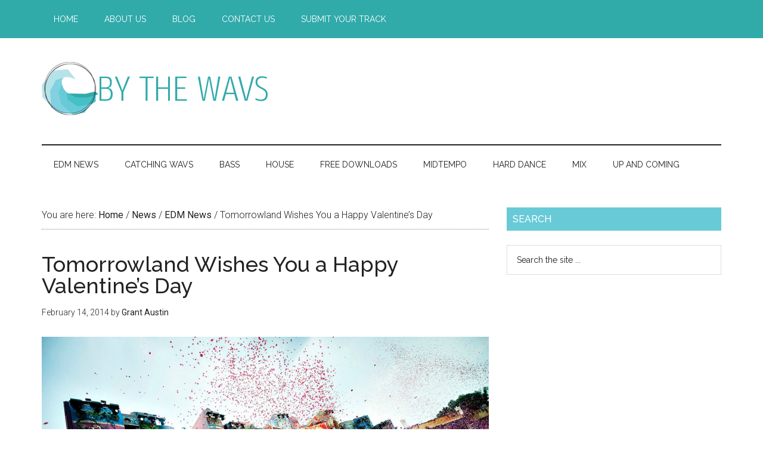

--- FILE ---
content_type: text/html; charset=UTF-8
request_url: https://bythewavs.com/tomorrowland-wishes-you-a-happy-valentines-day/
body_size: 11381
content:
<!DOCTYPE html>
<html lang="en-US"
 xmlns:fb="http://ogp.me/ns/fb#">
<head >
<meta charset="UTF-8" />
<meta name="viewport" content="width=device-width, initial-scale=1" />
<meta name='robots' content='index, follow, max-image-preview:large, max-snippet:-1, max-video-preview:-1' />
	<style>img:is([sizes="auto" i], [sizes^="auto," i]) { contain-intrinsic-size: 3000px 1500px }</style>
	
	<!-- This site is optimized with the Yoast SEO plugin v26.3 - https://yoast.com/wordpress/plugins/seo/ -->
	<title>Tomorrowland Wishes You a Happy Valentine&#039;s Day - By The Wavs</title>
<link crossorigin data-rocket-preconnect href="//fonts.googleapis.com" rel="preconnect">
<link crossorigin data-rocket-preconnect href="//connect.facebook.net" rel="preconnect">
<link crossorigin data-rocket-preconnect href="//pagead2.googlesyndication.com" rel="preconnect">
<link crossorigin data-rocket-preconnect href="//autolinkmaker.itunes.apple.com" rel="preconnect">
<link crossorigin data-rocket-preconnect href="//www.youtube.com" rel="preconnect">
<link crossorigin data-rocket-preconnect href="//d1yc44mz7g40j3.cloudfront.net" rel="preconnect">
<link data-rocket-preload as="style" href="//fonts.googleapis.com/css?family=Roboto%3A300%2C400%7CRaleway%3A400%2C500%2C900&#038;display=swap" rel="preload">
<link href="//fonts.googleapis.com/css?family=Roboto%3A300%2C400%7CRaleway%3A400%2C500%2C900&#038;display=swap" media="print" onload="this.media=&#039;all&#039;" rel="stylesheet">
<noscript><link rel="stylesheet" href="//fonts.googleapis.com/css?family=Roboto%3A300%2C400%7CRaleway%3A400%2C500%2C900&#038;display=swap"></noscript><link rel="preload" data-rocket-preload as="image" href="//bythewavs.com/wp-content/uploads/2014/02/tomorrowland-1024x680.jpeg" fetchpriority="high">
	<link rel="canonical" href="https://bythewavs.com/tomorrowland-wishes-you-a-happy-valentines-day/" />
	<meta property="og:locale" content="en_US" />
	<meta property="og:type" content="article" />
	<meta property="og:title" content="Tomorrowland Wishes You a Happy Valentine&#039;s Day - By The Wavs" />
	<meta property="og:description" content="Love is in the air. Champagne, chocolate, and a nice dinner is in our stomachs. If you&#8217;re single, you&#8217;re celebrating Single Awareness Day. Although, Tomorrowland has released this video to remind you that you&#8217;re not alone on Valentine&#8217;s Day. Quite the opposite really. You are part of the major Rave Family. I&#8217;ll be your valentine [&hellip;]" />
	<meta property="og:url" content="https://bythewavs.com/tomorrowland-wishes-you-a-happy-valentines-day/" />
	<meta property="og:site_name" content="By The Wavs" />
	<meta property="article:publisher" content="http://facebook.com/bythewavs" />
	<meta property="article:published_time" content="2014-02-14T23:12:38+00:00" />
	<meta property="og:image" content="https://bythewavs.com/wp-content/uploads/2014/02/tomorrowland.jpeg" />
	<meta property="og:image:width" content="1200" />
	<meta property="og:image:height" content="798" />
	<meta property="og:image:type" content="image/jpeg" />
	<meta name="author" content="Grant Austin" />
	<meta name="twitter:card" content="summary_large_image" />
	<meta name="twitter:creator" content="@ByTheWavs" />
	<meta name="twitter:site" content="@bythewavs" />
	<meta name="twitter:label1" content="Written by" />
	<meta name="twitter:data1" content="Grant Austin" />
	<script type="application/ld+json" class="yoast-schema-graph">{"@context":"https://schema.org","@graph":[{"@type":"Article","@id":"https://bythewavs.com/tomorrowland-wishes-you-a-happy-valentines-day/#article","isPartOf":{"@id":"https://bythewavs.com/tomorrowland-wishes-you-a-happy-valentines-day/"},"author":{"name":"Grant Austin","@id":"https://bythewavs.com/#/schema/person/095986a645b656de7d8fda33a1547988"},"headline":"Tomorrowland Wishes You a Happy Valentine&#8217;s Day","datePublished":"2014-02-14T23:12:38+00:00","mainEntityOfPage":{"@id":"https://bythewavs.com/tomorrowland-wishes-you-a-happy-valentines-day/"},"wordCount":83,"publisher":{"@id":"https://bythewavs.com/#organization"},"image":{"@id":"https://bythewavs.com/tomorrowland-wishes-you-a-happy-valentines-day/#primaryimage"},"thumbnailUrl":"https://bythewavs.com/wp-content/uploads/2014/02/tomorrowland.jpeg","keywords":["Tomorrowland","YouTube"],"articleSection":["EDM News"],"inLanguage":"en-US"},{"@type":"WebPage","@id":"https://bythewavs.com/tomorrowland-wishes-you-a-happy-valentines-day/","url":"https://bythewavs.com/tomorrowland-wishes-you-a-happy-valentines-day/","name":"Tomorrowland Wishes You a Happy Valentine's Day - By The Wavs","isPartOf":{"@id":"https://bythewavs.com/#website"},"primaryImageOfPage":{"@id":"https://bythewavs.com/tomorrowland-wishes-you-a-happy-valentines-day/#primaryimage"},"image":{"@id":"https://bythewavs.com/tomorrowland-wishes-you-a-happy-valentines-day/#primaryimage"},"thumbnailUrl":"https://bythewavs.com/wp-content/uploads/2014/02/tomorrowland.jpeg","datePublished":"2014-02-14T23:12:38+00:00","breadcrumb":{"@id":"https://bythewavs.com/tomorrowland-wishes-you-a-happy-valentines-day/#breadcrumb"},"inLanguage":"en-US","potentialAction":[{"@type":"ReadAction","target":["https://bythewavs.com/tomorrowland-wishes-you-a-happy-valentines-day/"]}]},{"@type":"ImageObject","inLanguage":"en-US","@id":"https://bythewavs.com/tomorrowland-wishes-you-a-happy-valentines-day/#primaryimage","url":"https://bythewavs.com/wp-content/uploads/2014/02/tomorrowland.jpeg","contentUrl":"https://bythewavs.com/wp-content/uploads/2014/02/tomorrowland.jpeg","width":1200,"height":798},{"@type":"BreadcrumbList","@id":"https://bythewavs.com/tomorrowland-wishes-you-a-happy-valentines-day/#breadcrumb","itemListElement":[{"@type":"ListItem","position":1,"name":"Home","item":"https://bythewavs.com/"},{"@type":"ListItem","position":2,"name":"Tomorrowland Wishes You a Happy Valentine&#8217;s Day"}]},{"@type":"WebSite","@id":"https://bythewavs.com/#website","url":"https://bythewavs.com/","name":"By The Wavs","description":"Bringing you new electronic dance music one wav at a time.","publisher":{"@id":"https://bythewavs.com/#organization"},"potentialAction":[{"@type":"SearchAction","target":{"@type":"EntryPoint","urlTemplate":"https://bythewavs.com/?s={search_term_string}"},"query-input":{"@type":"PropertyValueSpecification","valueRequired":true,"valueName":"search_term_string"}}],"inLanguage":"en-US"},{"@type":"Organization","@id":"https://bythewavs.com/#organization","name":"By The Wavs","url":"https://bythewavs.com/","logo":{"@type":"ImageObject","inLanguage":"en-US","@id":"https://bythewavs.com/#/schema/logo/image/","url":"https://bythewavs.com/wp-content/uploads/2016/11/Logo.png","contentUrl":"https://bythewavs.com/wp-content/uploads/2016/11/Logo.png","width":1024,"height":958,"caption":"By The Wavs"},"image":{"@id":"https://bythewavs.com/#/schema/logo/image/"},"sameAs":["http://facebook.com/bythewavs","https://x.com/bythewavs","http://instagram.com/bythewavs","https://www.pinterest.com/bythewavs/","http://youtube.com/edmassassincom"]},{"@type":"Person","@id":"https://bythewavs.com/#/schema/person/095986a645b656de7d8fda33a1547988","name":"Grant Austin","description":"The Embarrassing Rowdy Gentlemen who befriends the worthy. I love going to shows. I love all music. I love having a good time. You can always find me at a bar or club. My drink of choice: Double Maker's Mark on the rocks. Feel free to follow me on Twitter: @ByTheWavs","sameAs":["https://www.bythewavs.com","https://x.com/ByTheWavs"],"url":"https://bythewavs.com/author/grantaustin/"}]}</script>
	<!-- / Yoast SEO plugin. -->


<link rel='dns-prefetch' href='//widgetlogic.org' />
<link rel='dns-prefetch' href='//fonts.googleapis.com' />
<link rel='dns-prefetch' href='//www.googletagmanager.com' />
<link href='//fonts.gstatic.com' crossorigin rel='preconnect' />
		<!-- This site uses the Google Analytics by MonsterInsights plugin v9.9.1 - Using Analytics tracking - https://www.monsterinsights.com/ -->
		<!-- Note: MonsterInsights is not currently configured on this site. The site owner needs to authenticate with Google Analytics in the MonsterInsights settings panel. -->
					<!-- No tracking code set -->
				<!-- / Google Analytics by MonsterInsights -->
		<link data-minify="1" rel='stylesheet' id='genesis-blocks-style-css-css' href='//bythewavs.com/wp-content/cache/min/1/wp-content/plugins/genesis-page-builder/vendor/genesis/blocks/dist/style-blocks.build.css?ver=1700127909' type='text/css' media='all' />
<link data-minify="1" rel='stylesheet' id='bythewavs-theme-css' href='//bythewavs.com/wp-content/cache/min/1/wp-content/themes/bythewavs/style.css?ver=1700127909' type='text/css' media='all' />
<style id='wp-emoji-styles-inline-css' type='text/css'>

	img.wp-smiley, img.emoji {
		display: inline !important;
		border: none !important;
		box-shadow: none !important;
		height: 1em !important;
		width: 1em !important;
		margin: 0 0.07em !important;
		vertical-align: -0.1em !important;
		background: none !important;
		padding: 0 !important;
	}
</style>
<link rel='stylesheet' id='wp-block-library-css' href='//bythewavs.com/wp-includes/css/dist/block-library/style.min.css?ver=6.8.3' type='text/css' media='all' />
<style id='classic-theme-styles-inline-css' type='text/css'>
/*! This file is auto-generated */
.wp-block-button__link{color:#fff;background-color:#32373c;border-radius:9999px;box-shadow:none;text-decoration:none;padding:calc(.667em + 2px) calc(1.333em + 2px);font-size:1.125em}.wp-block-file__button{background:#32373c;color:#fff;text-decoration:none}
</style>
<style id='powerpress-player-block-style-inline-css' type='text/css'>


</style>
<link data-minify="1" rel='stylesheet' id='block-widget-css' href='//bythewavs.com/wp-content/cache/min/1/wp-content/plugins/widget-logic/block_widget/css/widget.css?ver=1723711262' type='text/css' media='all' />
<style id='global-styles-inline-css' type='text/css'>
:root{--wp--preset--aspect-ratio--square: 1;--wp--preset--aspect-ratio--4-3: 4/3;--wp--preset--aspect-ratio--3-4: 3/4;--wp--preset--aspect-ratio--3-2: 3/2;--wp--preset--aspect-ratio--2-3: 2/3;--wp--preset--aspect-ratio--16-9: 16/9;--wp--preset--aspect-ratio--9-16: 9/16;--wp--preset--color--black: #000000;--wp--preset--color--cyan-bluish-gray: #abb8c3;--wp--preset--color--white: #ffffff;--wp--preset--color--pale-pink: #f78da7;--wp--preset--color--vivid-red: #cf2e2e;--wp--preset--color--luminous-vivid-orange: #ff6900;--wp--preset--color--luminous-vivid-amber: #fcb900;--wp--preset--color--light-green-cyan: #7bdcb5;--wp--preset--color--vivid-green-cyan: #00d084;--wp--preset--color--pale-cyan-blue: #8ed1fc;--wp--preset--color--vivid-cyan-blue: #0693e3;--wp--preset--color--vivid-purple: #9b51e0;--wp--preset--gradient--vivid-cyan-blue-to-vivid-purple: linear-gradient(135deg,rgba(6,147,227,1) 0%,rgb(155,81,224) 100%);--wp--preset--gradient--light-green-cyan-to-vivid-green-cyan: linear-gradient(135deg,rgb(122,220,180) 0%,rgb(0,208,130) 100%);--wp--preset--gradient--luminous-vivid-amber-to-luminous-vivid-orange: linear-gradient(135deg,rgba(252,185,0,1) 0%,rgba(255,105,0,1) 100%);--wp--preset--gradient--luminous-vivid-orange-to-vivid-red: linear-gradient(135deg,rgba(255,105,0,1) 0%,rgb(207,46,46) 100%);--wp--preset--gradient--very-light-gray-to-cyan-bluish-gray: linear-gradient(135deg,rgb(238,238,238) 0%,rgb(169,184,195) 100%);--wp--preset--gradient--cool-to-warm-spectrum: linear-gradient(135deg,rgb(74,234,220) 0%,rgb(151,120,209) 20%,rgb(207,42,186) 40%,rgb(238,44,130) 60%,rgb(251,105,98) 80%,rgb(254,248,76) 100%);--wp--preset--gradient--blush-light-purple: linear-gradient(135deg,rgb(255,206,236) 0%,rgb(152,150,240) 100%);--wp--preset--gradient--blush-bordeaux: linear-gradient(135deg,rgb(254,205,165) 0%,rgb(254,45,45) 50%,rgb(107,0,62) 100%);--wp--preset--gradient--luminous-dusk: linear-gradient(135deg,rgb(255,203,112) 0%,rgb(199,81,192) 50%,rgb(65,88,208) 100%);--wp--preset--gradient--pale-ocean: linear-gradient(135deg,rgb(255,245,203) 0%,rgb(182,227,212) 50%,rgb(51,167,181) 100%);--wp--preset--gradient--electric-grass: linear-gradient(135deg,rgb(202,248,128) 0%,rgb(113,206,126) 100%);--wp--preset--gradient--midnight: linear-gradient(135deg,rgb(2,3,129) 0%,rgb(40,116,252) 100%);--wp--preset--font-size--small: 13px;--wp--preset--font-size--medium: 20px;--wp--preset--font-size--large: 36px;--wp--preset--font-size--x-large: 42px;--wp--preset--spacing--20: 0.44rem;--wp--preset--spacing--30: 0.67rem;--wp--preset--spacing--40: 1rem;--wp--preset--spacing--50: 1.5rem;--wp--preset--spacing--60: 2.25rem;--wp--preset--spacing--70: 3.38rem;--wp--preset--spacing--80: 5.06rem;--wp--preset--shadow--natural: 6px 6px 9px rgba(0, 0, 0, 0.2);--wp--preset--shadow--deep: 12px 12px 50px rgba(0, 0, 0, 0.4);--wp--preset--shadow--sharp: 6px 6px 0px rgba(0, 0, 0, 0.2);--wp--preset--shadow--outlined: 6px 6px 0px -3px rgba(255, 255, 255, 1), 6px 6px rgba(0, 0, 0, 1);--wp--preset--shadow--crisp: 6px 6px 0px rgba(0, 0, 0, 1);}:where(.is-layout-flex){gap: 0.5em;}:where(.is-layout-grid){gap: 0.5em;}body .is-layout-flex{display: flex;}.is-layout-flex{flex-wrap: wrap;align-items: center;}.is-layout-flex > :is(*, div){margin: 0;}body .is-layout-grid{display: grid;}.is-layout-grid > :is(*, div){margin: 0;}:where(.wp-block-columns.is-layout-flex){gap: 2em;}:where(.wp-block-columns.is-layout-grid){gap: 2em;}:where(.wp-block-post-template.is-layout-flex){gap: 1.25em;}:where(.wp-block-post-template.is-layout-grid){gap: 1.25em;}.has-black-color{color: var(--wp--preset--color--black) !important;}.has-cyan-bluish-gray-color{color: var(--wp--preset--color--cyan-bluish-gray) !important;}.has-white-color{color: var(--wp--preset--color--white) !important;}.has-pale-pink-color{color: var(--wp--preset--color--pale-pink) !important;}.has-vivid-red-color{color: var(--wp--preset--color--vivid-red) !important;}.has-luminous-vivid-orange-color{color: var(--wp--preset--color--luminous-vivid-orange) !important;}.has-luminous-vivid-amber-color{color: var(--wp--preset--color--luminous-vivid-amber) !important;}.has-light-green-cyan-color{color: var(--wp--preset--color--light-green-cyan) !important;}.has-vivid-green-cyan-color{color: var(--wp--preset--color--vivid-green-cyan) !important;}.has-pale-cyan-blue-color{color: var(--wp--preset--color--pale-cyan-blue) !important;}.has-vivid-cyan-blue-color{color: var(--wp--preset--color--vivid-cyan-blue) !important;}.has-vivid-purple-color{color: var(--wp--preset--color--vivid-purple) !important;}.has-black-background-color{background-color: var(--wp--preset--color--black) !important;}.has-cyan-bluish-gray-background-color{background-color: var(--wp--preset--color--cyan-bluish-gray) !important;}.has-white-background-color{background-color: var(--wp--preset--color--white) !important;}.has-pale-pink-background-color{background-color: var(--wp--preset--color--pale-pink) !important;}.has-vivid-red-background-color{background-color: var(--wp--preset--color--vivid-red) !important;}.has-luminous-vivid-orange-background-color{background-color: var(--wp--preset--color--luminous-vivid-orange) !important;}.has-luminous-vivid-amber-background-color{background-color: var(--wp--preset--color--luminous-vivid-amber) !important;}.has-light-green-cyan-background-color{background-color: var(--wp--preset--color--light-green-cyan) !important;}.has-vivid-green-cyan-background-color{background-color: var(--wp--preset--color--vivid-green-cyan) !important;}.has-pale-cyan-blue-background-color{background-color: var(--wp--preset--color--pale-cyan-blue) !important;}.has-vivid-cyan-blue-background-color{background-color: var(--wp--preset--color--vivid-cyan-blue) !important;}.has-vivid-purple-background-color{background-color: var(--wp--preset--color--vivid-purple) !important;}.has-black-border-color{border-color: var(--wp--preset--color--black) !important;}.has-cyan-bluish-gray-border-color{border-color: var(--wp--preset--color--cyan-bluish-gray) !important;}.has-white-border-color{border-color: var(--wp--preset--color--white) !important;}.has-pale-pink-border-color{border-color: var(--wp--preset--color--pale-pink) !important;}.has-vivid-red-border-color{border-color: var(--wp--preset--color--vivid-red) !important;}.has-luminous-vivid-orange-border-color{border-color: var(--wp--preset--color--luminous-vivid-orange) !important;}.has-luminous-vivid-amber-border-color{border-color: var(--wp--preset--color--luminous-vivid-amber) !important;}.has-light-green-cyan-border-color{border-color: var(--wp--preset--color--light-green-cyan) !important;}.has-vivid-green-cyan-border-color{border-color: var(--wp--preset--color--vivid-green-cyan) !important;}.has-pale-cyan-blue-border-color{border-color: var(--wp--preset--color--pale-cyan-blue) !important;}.has-vivid-cyan-blue-border-color{border-color: var(--wp--preset--color--vivid-cyan-blue) !important;}.has-vivid-purple-border-color{border-color: var(--wp--preset--color--vivid-purple) !important;}.has-vivid-cyan-blue-to-vivid-purple-gradient-background{background: var(--wp--preset--gradient--vivid-cyan-blue-to-vivid-purple) !important;}.has-light-green-cyan-to-vivid-green-cyan-gradient-background{background: var(--wp--preset--gradient--light-green-cyan-to-vivid-green-cyan) !important;}.has-luminous-vivid-amber-to-luminous-vivid-orange-gradient-background{background: var(--wp--preset--gradient--luminous-vivid-amber-to-luminous-vivid-orange) !important;}.has-luminous-vivid-orange-to-vivid-red-gradient-background{background: var(--wp--preset--gradient--luminous-vivid-orange-to-vivid-red) !important;}.has-very-light-gray-to-cyan-bluish-gray-gradient-background{background: var(--wp--preset--gradient--very-light-gray-to-cyan-bluish-gray) !important;}.has-cool-to-warm-spectrum-gradient-background{background: var(--wp--preset--gradient--cool-to-warm-spectrum) !important;}.has-blush-light-purple-gradient-background{background: var(--wp--preset--gradient--blush-light-purple) !important;}.has-blush-bordeaux-gradient-background{background: var(--wp--preset--gradient--blush-bordeaux) !important;}.has-luminous-dusk-gradient-background{background: var(--wp--preset--gradient--luminous-dusk) !important;}.has-pale-ocean-gradient-background{background: var(--wp--preset--gradient--pale-ocean) !important;}.has-electric-grass-gradient-background{background: var(--wp--preset--gradient--electric-grass) !important;}.has-midnight-gradient-background{background: var(--wp--preset--gradient--midnight) !important;}.has-small-font-size{font-size: var(--wp--preset--font-size--small) !important;}.has-medium-font-size{font-size: var(--wp--preset--font-size--medium) !important;}.has-large-font-size{font-size: var(--wp--preset--font-size--large) !important;}.has-x-large-font-size{font-size: var(--wp--preset--font-size--x-large) !important;}
:where(.wp-block-post-template.is-layout-flex){gap: 1.25em;}:where(.wp-block-post-template.is-layout-grid){gap: 1.25em;}
:where(.wp-block-columns.is-layout-flex){gap: 2em;}:where(.wp-block-columns.is-layout-grid){gap: 2em;}
:root :where(.wp-block-pullquote){font-size: 1.5em;line-height: 1.6;}
</style>
<link data-minify="1" rel='stylesheet' id='genesis-page-builder-frontend-styles-css' href='//bythewavs.com/wp-content/cache/min/1/wp-content/plugins/genesis-page-builder/build/style-blocks.css?ver=1700127909' type='text/css' media='all' />
<link data-minify="1" rel='stylesheet' id='dashicons-css' href='//bythewavs.com/wp-content/cache/min/1/wp-includes/css/dashicons.min.css?ver=1700127909' type='text/css' media='all' />

<link data-minify="1" rel='stylesheet' id='simple-social-icons-font-css' href='//bythewavs.com/wp-content/cache/min/1/wp-content/plugins/simple-social-icons/css/style.css?ver=1700127909' type='text/css' media='all' />





<link rel="https://api.w.org/" href="//bythewavs.com/wp-json/" /><link rel="alternate" title="JSON" type="application/json" href="//bythewavs.com/wp-json/wp/v2/posts/4156" /><link rel="EditURI" type="application/rsd+xml" title="RSD" href="//bythewavs.com/xmlrpc.php?rsd" />
<meta name="generator" content="WordPress 6.8.3" />
<link rel='shortlink' href='//bythewavs.com/?p=4156' />
<link rel="alternate" title="oEmbed (JSON)" type="application/json+oembed" href="//bythewavs.com/wp-json/oembed/1.0/embed?url=https%3A%2F%2Fbythewavs.com%2Ftomorrowland-wishes-you-a-happy-valentines-day%2F" />
<link rel="alternate" title="oEmbed (XML)" type="text/xml+oembed" href="//bythewavs.com/wp-json/oembed/1.0/embed?url=https%3A%2F%2Fbythewavs.com%2Ftomorrowland-wishes-you-a-happy-valentines-day%2F&#038;format=xml" />
<meta property="fb:app_id" content="388259684695739"/><meta property="fb:admins" content="1332960542,1149751586,1188545101"/><link rel="icon" href="//bythewavs.com/wp-content/themes/bythewavs/images/favicon.ico" />
<script async src="//pagead2.googlesyndication.com/pagead/js/adsbygoogle.js"></script>
<script>
  (adsbygoogle = window.adsbygoogle || []).push({
    google_ad_client: "ca-pub-6973934840866799",
    enable_page_level_ads: true
  });
</script>

<!-- Facebook Pixel Code -->
<script>
!function(f,b,e,v,n,t,s){if(f.fbq)return;n=f.fbq=function(){n.callMethod?
n.callMethod.apply(n,arguments):n.queue.push(arguments)};if(!f._fbq)f._fbq=n;
n.push=n;n.loaded=!0;n.version='2.0';n.queue=[];t=b.createElement(e);t.async=!0;
t.src=v;s=b.getElementsByTagName(e)[0];s.parentNode.insertBefore(t,s)}(window,
document,'script','https://connect.facebook.net/en_US/fbevents.js');
fbq('init', '1078857155483431', {
em: 'insert_email_variable,'
});
fbq('track', 'PageView');
</script>
<noscript><img height="1" width="1" style="display:none"
src="//www.facebook.com/tr?id=1078857155483431&ev=PageView&noscript=1"
/></noscript>
<!-- DO NOT MODIFY -->
<!-- End Facebook Pixel Code --><style type="text/css">.site-title a { background: url(https://bythewavs.com/wp-content/uploads/2016/11/Header.png) no-repeat !important; }</style>

 <noscript><style id="rocket-lazyload-nojs-css">.rll-youtube-player, [data-lazy-src]{display:none !important;}</style></noscript><style id="rocket-lazyrender-inline-css">[data-wpr-lazyrender] {content-visibility: auto;}</style><meta name="generator" content="WP Rocket 3.20.0.3" data-wpr-features="wpr_minify_concatenate_js wpr_lazyload_images wpr_lazyload_iframes wpr_preconnect_external_domains wpr_automatic_lazy_rendering wpr_oci wpr_minify_css wpr_desktop" /></head>
<body data-rsssl=1 class="wp-singular post-template-default single single-post postid-4156 single-format-standard wp-theme-genesis wp-child-theme-bythewavs custom-header header-image content-sidebar genesis-breadcrumbs-visible genesis-footer-widgets-visible primary-nav"><div class="site-container"><nav class="nav-primary" aria-label="Main"><div class="wrap"><ul id="menu-top" class="menu genesis-nav-menu menu-primary"><li id="menu-item-2143" class="menu-item menu-item-type-post_type menu-item-object-page menu-item-2143"><a href="https://bythewavs.com/home/"><span >Home</span></a></li>
<li id="menu-item-2144" class="menu-item menu-item-type-post_type menu-item-object-page menu-item-2144"><a href="https://bythewavs.com/about-us/"><span >About Us</span></a></li>
<li id="menu-item-2145" class="menu-item menu-item-type-post_type menu-item-object-page menu-item-2145"><a href="https://bythewavs.com/blog/"><span >Blog</span></a></li>
<li id="menu-item-2146" class="menu-item menu-item-type-post_type menu-item-object-page menu-item-has-children menu-item-2146"><a href="https://bythewavs.com/contact-us/"><span >Contact Us</span></a>
<ul class="sub-menu">
	<li id="menu-item-3686" class="menu-item menu-item-type-post_type menu-item-object-page menu-item-3686"><a href="https://bythewavs.com/become-a-writer/"><span >Become a Writer</span></a></li>
</ul>
</li>
<li id="menu-item-2147" class="menu-item menu-item-type-post_type menu-item-object-page menu-item-2147"><a href="https://bythewavs.com/submit-your-track/"><span >Submit Your Track</span></a></li>
</ul></div></nav><header class="site-header"><div class="wrap"><div class="title-area"><p class="site-title"><a href="https://bythewavs.com/">By The Wavs</a></p><p class="site-description">Bringing you new electronic dance music one wav at a time.</p></div><div class="widget-area header-widget-area"><section id="text-8" class="widget widget_text"><div class="widget-wrap">			<div class="textwidget"><script async src="//pagead2.googlesyndication.com/pagead/js/adsbygoogle.js"></script>
<!-- ByTheWavs Header Desktop -->
<ins class="adsbygoogle"
     style="display:inline-block;width:728px;height:90px"
     data-ad-client="ca-pub-6973934840866799"
     data-ad-slot="4876457908"></ins>
<script>
(adsbygoogle = window.adsbygoogle || []).push({});
</script></div>
		</div></section>
</div></div></header><nav class="nav-secondary" aria-label="Secondary"><div class="wrap"><ul id="menu-bottom" class="menu genesis-nav-menu menu-secondary"><li id="menu-item-2154" class="menu-item menu-item-type-taxonomy menu-item-object-category current-post-ancestor current-menu-parent current-post-parent menu-item-has-children menu-item-2154"><a href="https://bythewavs.com/category/news/edm-news/"><span >EDM News</span></a>
<ul class="sub-menu">
	<li id="menu-item-6823" class="menu-item menu-item-type-taxonomy menu-item-object-category menu-item-6823"><a href="https://bythewavs.com/category/news/edm-news/editorial/"><span >Editorial</span></a></li>
	<li id="menu-item-86872" class="menu-item menu-item-type-taxonomy menu-item-object-category menu-item-86872"><a href="https://bythewavs.com/category/news/edm-news/editorial/features/"><span >Features</span></a></li>
	<li id="menu-item-37336" class="menu-item menu-item-type-taxonomy menu-item-object-category menu-item-37336"><a href="https://bythewavs.com/category/news/edm-news/editorial/event-previews/"><span >Event Previews</span></a></li>
	<li id="menu-item-37337" class="menu-item menu-item-type-taxonomy menu-item-object-category menu-item-37337"><a href="https://bythewavs.com/category/news/edm-news/editorial/event-reviews/"><span >Event Reviews</span></a></li>
	<li id="menu-item-37340" class="menu-item menu-item-type-taxonomy menu-item-object-category menu-item-37340"><a href="https://bythewavs.com/category/news/edm-news/giveaways/"><span >Giveaways</span></a></li>
	<li id="menu-item-2155" class="menu-item menu-item-type-taxonomy menu-item-object-category menu-item-2155"><a href="https://bythewavs.com/category/news/edm-news/interviews/"><span >Interviews</span></a></li>
	<li id="menu-item-2156" class="menu-item menu-item-type-taxonomy menu-item-object-category menu-item-has-children menu-item-2156"><a href="https://bythewavs.com/category/news/edm-news/live-events/"><span >Live Events</span></a>
	<ul class="sub-menu">
		<li id="menu-item-4317" class="menu-item menu-item-type-taxonomy menu-item-object-category menu-item-4317"><a href="https://bythewavs.com/category/news/edm-news/live-events/festivals/"><span >Festivals</span></a></li>
	</ul>
</li>
	<li id="menu-item-37338" class="menu-item menu-item-type-taxonomy menu-item-object-category menu-item-37338"><a href="https://bythewavs.com/category/news/edm-news/site-news/"><span >Site News</span></a></li>
</ul>
</li>
<li id="menu-item-77697" class="menu-item menu-item-type-taxonomy menu-item-object-category menu-item-77697"><a href="https://bythewavs.com/category/podcasts/catching-wavs/"><span >Catching Wavs</span></a></li>
<li id="menu-item-55049" class="menu-item menu-item-type-taxonomy menu-item-object-category menu-item-has-children menu-item-55049"><a href="https://bythewavs.com/category/music/bass-music/"><span >Bass</span></a>
<ul class="sub-menu">
	<li id="menu-item-37331" class="menu-item menu-item-type-taxonomy menu-item-object-category menu-item-37331"><a href="https://bythewavs.com/category/music/bass-music/drum-and-bass/"><span >Drum and Bass</span></a></li>
	<li id="menu-item-2153" class="menu-item menu-item-type-taxonomy menu-item-object-category menu-item-has-children menu-item-2153"><a href="https://bythewavs.com/category/music/bass-music/dubstep/"><span >Dubstep</span></a>
	<ul class="sub-menu">
		<li id="menu-item-2152" class="menu-item menu-item-type-taxonomy menu-item-object-category menu-item-2152"><a href="https://bythewavs.com/category/music/bass-music/dubstep/chillstep/"><span >Chillstep</span></a></li>
	</ul>
</li>
	<li id="menu-item-2166" class="menu-item menu-item-type-taxonomy menu-item-object-category menu-item-has-children menu-item-2166"><a href="https://bythewavs.com/category/music/bass-music/trap/"><span >Trap</span></a>
	<ul class="sub-menu">
		<li id="menu-item-37335" class="menu-item menu-item-type-taxonomy menu-item-object-category menu-item-37335"><a href="https://bythewavs.com/category/music/bass-music/trap/future-bass/"><span >Future Bass</span></a></li>
		<li id="menu-item-40480" class="menu-item menu-item-type-taxonomy menu-item-object-category menu-item-40480"><a href="https://bythewavs.com/category/music/bass-music/trap/jersey-club/"><span >Jersey Club</span></a></li>
	</ul>
</li>
</ul>
</li>
<li id="menu-item-2157" class="menu-item menu-item-type-taxonomy menu-item-object-category menu-item-has-children menu-item-2157"><a href="https://bythewavs.com/category/music/house/"><span >House</span></a>
<ul class="sub-menu">
	<li id="menu-item-2270" class="menu-item menu-item-type-taxonomy menu-item-object-category menu-item-has-children menu-item-2270"><a href="https://bythewavs.com/category/music/house/deep-house/"><span >Deep House</span></a>
	<ul class="sub-menu">
		<li id="menu-item-37332" class="menu-item menu-item-type-taxonomy menu-item-object-category menu-item-37332"><a href="https://bythewavs.com/category/music/house/deep-house/future-house/"><span >Future House</span></a></li>
	</ul>
</li>
	<li id="menu-item-2158" class="menu-item menu-item-type-taxonomy menu-item-object-category menu-item-has-children menu-item-2158"><a href="https://bythewavs.com/category/music/house/electro-house/"><span >Electro House</span></a>
	<ul class="sub-menu">
		<li id="menu-item-37333" class="menu-item menu-item-type-taxonomy menu-item-object-category menu-item-37333"><a href="https://bythewavs.com/category/music/house/electro-house/melbourne-bounce/"><span >Melbourne Bounce</span></a></li>
	</ul>
</li>
	<li id="menu-item-2159" class="menu-item menu-item-type-taxonomy menu-item-object-category menu-item-2159"><a href="https://bythewavs.com/category/music/house/progressive-house/"><span >Progressive House</span></a></li>
	<li id="menu-item-2165" class="menu-item menu-item-type-taxonomy menu-item-object-category menu-item-2165"><a href="https://bythewavs.com/category/music/house/trance/"><span >Trance</span></a></li>
	<li id="menu-item-10186" class="menu-item menu-item-type-taxonomy menu-item-object-category menu-item-10186"><a href="https://bythewavs.com/category/music/house/tropical-house/"><span >Tropical House</span></a></li>
</ul>
</li>
<li id="menu-item-4241" class="menu-item menu-item-type-post_type menu-item-object-page menu-item-4241"><a href="https://bythewavs.com/free-downloads/"><span >Free Downloads</span></a></li>
<li id="menu-item-77740" class="menu-item menu-item-type-taxonomy menu-item-object-category menu-item-has-children menu-item-77740"><a href="https://bythewavs.com/category/music/midtempo/"><span >Midtempo</span></a>
<ul class="sub-menu">
	<li id="menu-item-77741" class="menu-item menu-item-type-taxonomy menu-item-object-category menu-item-77741"><a href="https://bythewavs.com/category/music/midtempo/glitch-hop/"><span >Glitch Hop</span></a></li>
	<li id="menu-item-4061" class="menu-item menu-item-type-taxonomy menu-item-object-category menu-item-4061"><a href="https://bythewavs.com/category/music/midtempo/moombahton/"><span >Moombahton</span></a></li>
	<li id="menu-item-37339" class="menu-item menu-item-type-taxonomy menu-item-object-category menu-item-37339"><a href="https://bythewavs.com/category/music/midtempo/techno/"><span >Techno</span></a></li>
</ul>
</li>
<li id="menu-item-55050" class="menu-item menu-item-type-taxonomy menu-item-object-category menu-item-55050"><a href="https://bythewavs.com/category/music/hard-dance/"><span >Hard Dance</span></a></li>
<li id="menu-item-2160" class="menu-item menu-item-type-taxonomy menu-item-object-category menu-item-has-children menu-item-2160"><a href="https://bythewavs.com/category/music/mix/"><span >Mix</span></a>
<ul class="sub-menu">
	<li id="menu-item-2682" class="menu-item menu-item-type-taxonomy menu-item-object-category menu-item-2682"><a href="https://bythewavs.com/category/music/mix/artist-podcasts/"><span >Artist Podcasts</span></a></li>
	<li id="menu-item-37334" class="menu-item menu-item-type-taxonomy menu-item-object-category menu-item-37334"><a href="https://bythewavs.com/category/music/mix/live-sets/"><span >Live Sets</span></a></li>
	<li id="menu-item-2175" class="menu-item menu-item-type-taxonomy menu-item-object-category menu-item-2175"><a href="https://bythewavs.com/category/music/mix/mashups/"><span >Mashups</span></a></li>
	<li id="menu-item-2163" class="menu-item menu-item-type-taxonomy menu-item-object-category menu-item-2163"><a href="https://bythewavs.com/category/music/mix/remixes/"><span >Remixes</span></a></li>
</ul>
</li>
<li id="menu-item-2167" class="menu-item menu-item-type-taxonomy menu-item-object-category menu-item-2167"><a href="https://bythewavs.com/category/music/up-and-coming/"><span >Up and Coming</span></a></li>
</ul></div></nav><div class="site-inner"><div class="content-sidebar-wrap"><main class="content"><div class="breadcrumb">You are here: <span class="breadcrumb-link-wrap"><a class="breadcrumb-link" href="https://bythewavs.com/"><span class="breadcrumb-link-text-wrap">Home</span></a><meta ></span> <span aria-label="breadcrumb separator">/</span> <span class="breadcrumb-link-wrap"><a class="breadcrumb-link" href="https://bythewavs.com/category/news/"><span class="breadcrumb-link-text-wrap">News</span></a><meta ></span> <span aria-label="breadcrumb separator">/</span> <span class="breadcrumb-link-wrap"><a class="breadcrumb-link" href="https://bythewavs.com/category/news/edm-news/"><span class="breadcrumb-link-text-wrap">EDM News</span></a><meta ></span> <span aria-label="breadcrumb separator">/</span> Tomorrowland Wishes You a Happy Valentine&#8217;s Day</div><article class="post-4156 post type-post status-publish format-standard has-post-thumbnail category-edm-news tag-tomorrowland tag-youtube entry" aria-label="Tomorrowland Wishes You a Happy Valentine&#8217;s Day"><header class="entry-header"><h1 class="entry-title">Tomorrowland Wishes You a Happy Valentine&#8217;s Day</h1>
<p class="entry-meta"><time class="entry-time">February 14, 2014</time> by <span class="entry-author"><a href="https://bythewavs.com/author/grantaustin/" class="entry-author-link" rel="author"><span class="entry-author-name">Grant Austin</span></a></span>  </p></header><div class="entry-content"><p><img fetchpriority="high" decoding="async" src="//bythewavs.com/wp-content/uploads/2014/02/tomorrowland-1024x680.jpeg" alt="tomorrowland" width="1024" height="680" class="aligncenter size-large wp-image-4167" /></p>
<p>Love is in the air. Champagne, chocolate, and a nice dinner is in our stomachs. If you&#8217;re single, you&#8217;re celebrating Single Awareness Day. Although, Tomorrowland has released this video to remind you that you&#8217;re not alone on Valentine&#8217;s Day. Quite the opposite really. You are part of the major Rave Family. I&#8217;ll be your valentine if you&#8217;ll have me. Either way, this is a cool video. Check it out!</p>
<p><center><iframe loading="lazy" width="640" height="390" src="about:blank" frameborder="0" allowfullscreen data-rocket-lazyload="fitvidscompatible" data-lazy-src="//www.youtube.com/embed/7m71P91673Q"></iframe><noscript><iframe width="640" height="390" src="//www.youtube.com/embed/7m71P91673Q" frameborder="0" allowfullscreen></iframe></noscript></center></p>
<section class="author-box"><h4 class="author-box-title">About <span itemprop="name">Grant Austin</span></h4><div class="author-box-content" itemprop="description"><p>The Embarrassing Rowdy Gentlemen who befriends the worthy. I love going to shows. I love all music. I love having a good time. You can always find me at a bar or club. My drink of choice: Double Maker's Mark on the rocks. Feel free to follow me on Twitter: <a href="http://twitter.com/ByTheWavs/">@ByTheWavs</a></p>
</div></section><!-- Facebook Comments Plugin for WordPress: http://peadig.com/wordpress-plugins/facebook-comments/ --><h3>Leave a Reply</h3><div class="fb-comments" data-href="https://bythewavs.com/tomorrowland-wishes-you-a-happy-valentines-day/" data-numposts="5" data-width="100%" data-colorscheme="light"></div></div><footer class="entry-footer"><p class="entry-meta"><span class="entry-categories">Filed Under: <a href="https://bythewavs.com/category/news/edm-news/" rel="category tag">EDM News</a></span> <span class="entry-tags">Tagged With: <a href="https://bythewavs.com/tag/tomorrowland/" rel="tag">Tomorrowland</a>, <a href="https://bythewavs.com/tag/youtube/" rel="tag">YouTube</a></span></p><div class="after-entry widget-area"><section id="text-36" class="widget widget_text"><div class="widget-wrap">			<div class="textwidget">
<script async src='//d1yc44mz7g40j3.cloudfront.net/'></script>
<div id="wb-ad-grid"></div></div>
		</div></section>
<section id="text-26" class="widget widget_text"><div class="widget-wrap">			<div class="textwidget"><center>
<script async src="//pagead2.googlesyndication.com/pagead/js/adsbygoogle.js"></script>
<!-- ByTheWavs After Post Desktop -->
<ins class="adsbygoogle"
     style="display:inline-block;width:728px;height:90px"
     data-ad-client="ca-pub-6973934840866799"
     data-ad-slot="3882245901"></ins>
<script>
(adsbygoogle = window.adsbygoogle || []).push({});
</script>
</center></div>
		</div></section>
</div></footer></article></main><aside class="sidebar sidebar-primary widget-area" role="complementary" aria-label="Primary Sidebar"><section id="search-3" class="widget widget_search"><div class="widget-wrap"><h4 class="widget-title widgettitle">Search</h4>
<form class="search-form" method="get" action="//bythewavs.com/" role="search"><input class="search-form-input" type="search" name="s" id="searchform-1" placeholder="Search the site ..."><input class="search-form-submit" type="submit" value="Search"><meta content="https://bythewavs.com/?s={s}"></form></div></section>
<section id="text-4" class="widget widget_text"><div class="widget-wrap">			<div class="textwidget"><center>
<script async src="//pagead2.googlesyndication.com/pagead/js/adsbygoogle.js"></script>
<!-- ByTheWavs Sidebar Top -->
<ins class="adsbygoogle"
     style="display:block"
     data-ad-client="ca-pub-6973934840866799"
     data-ad-slot="5917382300"
     data-ad-format="auto"></ins>
<script>
(adsbygoogle = window.adsbygoogle || []).push({});
</script>
</center></div>
		</div></section>
<section id="simple-social-icons-4" class="widget simple-social-icons"><div class="widget-wrap"><h4 class="widget-title widgettitle">Be Our Friend</h4>
<ul class="aligncenter"><li class="ssi-facebook"><a href="https://facebook.com/bythewavs" target="_blank" rel="noopener noreferrer"><svg role="img" class="social-facebook" aria-labelledby="social-facebook-4"><title id="social-facebook-4">Facebook</title><use xlink:href="https://bythewavs.com/wp-content/plugins/simple-social-icons/symbol-defs.svg#social-facebook"></use></svg></a></li><li class="ssi-instagram"><a href="https://instagram.com/bythewavs" target="_blank" rel="noopener noreferrer"><svg role="img" class="social-instagram" aria-labelledby="social-instagram-4"><title id="social-instagram-4">Instagram</title><use xlink:href="https://bythewavs.com/wp-content/plugins/simple-social-icons/symbol-defs.svg#social-instagram"></use></svg></a></li><li class="ssi-twitter"><a href="https://twitter.com/edmassassin" target="_blank" rel="noopener noreferrer"><svg role="img" class="social-twitter" aria-labelledby="social-twitter-4"><title id="social-twitter-4">Twitter</title><use xlink:href="https://bythewavs.com/wp-content/plugins/simple-social-icons/symbol-defs.svg#social-twitter"></use></svg></a></li><li class="ssi-youtube"><a href="https://www.youtube.com/subscription_center?add_user=edmassassincom" target="_blank" rel="noopener noreferrer"><svg role="img" class="social-youtube" aria-labelledby="social-youtube-4"><title id="social-youtube-4">YouTube</title><use xlink:href="https://bythewavs.com/wp-content/plugins/simple-social-icons/symbol-defs.svg#social-youtube"></use></svg></a></li></ul></div></section>
<section id="text-21" class="widget widget_text"><div class="widget-wrap">			<div class="textwidget"><center>
<script async src="//pagead2.googlesyndication.com/pagead/js/adsbygoogle.js"></script>
<!-- ByTheWavs Mid High Sidebar -->
<ins class="adsbygoogle"
     style="display:inline-block;width:300px;height:600px"
     data-ad-client="ca-pub-6973934840866799"
     data-ad-slot="5777781507"></ins>
<script>
(adsbygoogle = window.adsbygoogle || []).push({});
</script>
</center></div>
		</div></section>
<section id="featured-post-8" class="widget featured-content featuredpost"><div class="widget-wrap"><a href="https://bythewavs.com/category/music/up-and-coming/"><h4 class="widget-title widgettitle">Up and Coming Artists</h4>
</a><article class="post-106842 post type-post status-publish format-standard has-post-thumbnail category-up-and-coming tag-igor360 tag-pivot entry" aria-label="IGOR360 &#8211; PIVOT"><a href="https://bythewavs.com/igor360-pivot/" class="alignleft" aria-hidden="true" tabindex="-1"><img width="100" height="100" src="data:image/svg+xml,%3Csvg%20xmlns='http://www.w3.org/2000/svg'%20viewBox='0%200%20100%20100'%3E%3C/svg%3E" class="entry-image attachment-post" alt="" decoding="async" data-lazy-srcset="//bythewavs.com/wp-content/uploads/2024/06/Screenshot-2024-06-21-084319-100x100.png 100w, //bythewavs.com/wp-content/uploads/2024/06/Screenshot-2024-06-21-084319-150x150.png 150w, //bythewavs.com/wp-content/uploads/2024/06/Screenshot-2024-06-21-084319-350x350.png 350w" data-lazy-sizes="(max-width: 100px) 100vw, 100px" data-lazy-src="//bythewavs.com/wp-content/uploads/2024/06/Screenshot-2024-06-21-084319-100x100.png" /><noscript><img width="100" height="100" src="//bythewavs.com/wp-content/uploads/2024/06/Screenshot-2024-06-21-084319-100x100.png" class="entry-image attachment-post" alt="" decoding="async" srcset="//bythewavs.com/wp-content/uploads/2024/06/Screenshot-2024-06-21-084319-100x100.png 100w, //bythewavs.com/wp-content/uploads/2024/06/Screenshot-2024-06-21-084319-150x150.png 150w, //bythewavs.com/wp-content/uploads/2024/06/Screenshot-2024-06-21-084319-350x350.png 350w" sizes="(max-width: 100px) 100vw, 100px" /></noscript></a><header class="entry-header"><h2 class="entry-title"><a href="https://bythewavs.com/igor360-pivot/">IGOR360 &#8211; PIVOT</a></h2><p class="entry-meta"><time class="entry-time">June 21, 2024</time> By <span class="entry-author"><a href="https://bythewavs.com/author/brilmere/" class="entry-author-link" rel="author"><span class="entry-author-name">Brilmere Chance</span></a></span></p></header></article><article class="post-100358 post type-post status-publish format-standard has-post-thumbnail category-up-and-coming tag-buttercream-bookworm entry" aria-label="Intraset &#8211; Buttercream Bookworm"><a href="https://bythewavs.com/intraset-buttercream-bookworm/" class="alignleft" aria-hidden="true" tabindex="-1"><img width="100" height="100" src="data:image/svg+xml,%3Csvg%20xmlns='http://www.w3.org/2000/svg'%20viewBox='0%200%20100%20100'%3E%3C/svg%3E" class="entry-image attachment-post" alt="" decoding="async" data-lazy-srcset="//bythewavs.com/wp-content/uploads/2022/02/intraset-1-100x100.jpg 100w, //bythewavs.com/wp-content/uploads/2022/02/intraset-1-300x300.jpg 300w, //bythewavs.com/wp-content/uploads/2022/02/intraset-1-1024x1020.jpg 1024w, //bythewavs.com/wp-content/uploads/2022/02/intraset-1-150x150.jpg 150w, //bythewavs.com/wp-content/uploads/2022/02/intraset-1-768x765.jpg 768w, //bythewavs.com/wp-content/uploads/2022/02/intraset-1-350x350.jpg 350w, //bythewavs.com/wp-content/uploads/2022/02/intraset-1-600x600.jpg 600w, //bythewavs.com/wp-content/uploads/2022/02/intraset-1.jpg 1427w" data-lazy-sizes="(max-width: 100px) 100vw, 100px" data-lazy-src="//bythewavs.com/wp-content/uploads/2022/02/intraset-1-100x100.jpg" /><noscript><img width="100" height="100" src="//bythewavs.com/wp-content/uploads/2022/02/intraset-1-100x100.jpg" class="entry-image attachment-post" alt="" decoding="async" srcset="//bythewavs.com/wp-content/uploads/2022/02/intraset-1-100x100.jpg 100w, //bythewavs.com/wp-content/uploads/2022/02/intraset-1-300x300.jpg 300w, //bythewavs.com/wp-content/uploads/2022/02/intraset-1-1024x1020.jpg 1024w, //bythewavs.com/wp-content/uploads/2022/02/intraset-1-150x150.jpg 150w, //bythewavs.com/wp-content/uploads/2022/02/intraset-1-768x765.jpg 768w, //bythewavs.com/wp-content/uploads/2022/02/intraset-1-350x350.jpg 350w, //bythewavs.com/wp-content/uploads/2022/02/intraset-1-600x600.jpg 600w, //bythewavs.com/wp-content/uploads/2022/02/intraset-1.jpg 1427w" sizes="(max-width: 100px) 100vw, 100px" /></noscript></a><header class="entry-header"><h2 class="entry-title"><a href="https://bythewavs.com/intraset-buttercream-bookworm/">Intraset &#8211; Buttercream Bookworm</a></h2><p class="entry-meta"><time class="entry-time">February 2, 2022</time> By <span class="entry-author"><a href="https://bythewavs.com/author/brilmere/" class="entry-author-link" rel="author"><span class="entry-author-name">Brilmere Chance</span></a></span></p></header></article><article class="post-99876 post type-post status-publish format-standard has-post-thumbnail category-future-house category-up-and-coming tag-sebastian-park entry" aria-label="Sebastian Park feat SURA &#8211; Dreamer"><a href="https://bythewavs.com/sebastian-park-feat-sura-dreamer/" class="alignleft" aria-hidden="true" tabindex="-1"><img width="100" height="100" src="data:image/svg+xml,%3Csvg%20xmlns='http://www.w3.org/2000/svg'%20viewBox='0%200%20100%20100'%3E%3C/svg%3E" class="entry-image attachment-post" alt="" decoding="async" data-lazy-srcset="//bythewavs.com/wp-content/uploads/2021/12/Sebastian-Park-feat-SURA-Dreamer-100x100.jpg 100w, //bythewavs.com/wp-content/uploads/2021/12/Sebastian-Park-feat-SURA-Dreamer-300x300.jpg 300w, //bythewavs.com/wp-content/uploads/2021/12/Sebastian-Park-feat-SURA-Dreamer-1024x1024.jpg 1024w, //bythewavs.com/wp-content/uploads/2021/12/Sebastian-Park-feat-SURA-Dreamer-150x150.jpg 150w, //bythewavs.com/wp-content/uploads/2021/12/Sebastian-Park-feat-SURA-Dreamer-768x768.jpg 768w, //bythewavs.com/wp-content/uploads/2021/12/Sebastian-Park-feat-SURA-Dreamer-350x350.jpg 350w, //bythewavs.com/wp-content/uploads/2021/12/Sebastian-Park-feat-SURA-Dreamer-600x600.jpg 600w, //bythewavs.com/wp-content/uploads/2021/12/Sebastian-Park-feat-SURA-Dreamer.jpg 1400w" data-lazy-sizes="(max-width: 100px) 100vw, 100px" data-lazy-src="//bythewavs.com/wp-content/uploads/2021/12/Sebastian-Park-feat-SURA-Dreamer-100x100.jpg" /><noscript><img width="100" height="100" src="//bythewavs.com/wp-content/uploads/2021/12/Sebastian-Park-feat-SURA-Dreamer-100x100.jpg" class="entry-image attachment-post" alt="" decoding="async" srcset="//bythewavs.com/wp-content/uploads/2021/12/Sebastian-Park-feat-SURA-Dreamer-100x100.jpg 100w, //bythewavs.com/wp-content/uploads/2021/12/Sebastian-Park-feat-SURA-Dreamer-300x300.jpg 300w, //bythewavs.com/wp-content/uploads/2021/12/Sebastian-Park-feat-SURA-Dreamer-1024x1024.jpg 1024w, //bythewavs.com/wp-content/uploads/2021/12/Sebastian-Park-feat-SURA-Dreamer-150x150.jpg 150w, //bythewavs.com/wp-content/uploads/2021/12/Sebastian-Park-feat-SURA-Dreamer-768x768.jpg 768w, //bythewavs.com/wp-content/uploads/2021/12/Sebastian-Park-feat-SURA-Dreamer-350x350.jpg 350w, //bythewavs.com/wp-content/uploads/2021/12/Sebastian-Park-feat-SURA-Dreamer-600x600.jpg 600w, //bythewavs.com/wp-content/uploads/2021/12/Sebastian-Park-feat-SURA-Dreamer.jpg 1400w" sizes="(max-width: 100px) 100vw, 100px" /></noscript></a><header class="entry-header"><h2 class="entry-title"><a href="https://bythewavs.com/sebastian-park-feat-sura-dreamer/">Sebastian Park feat SURA &#8211; Dreamer</a></h2><p class="entry-meta"><time class="entry-time">December 15, 2021</time> By <span class="entry-author"><a href="https://bythewavs.com/author/grantaustin/" class="entry-author-link" rel="author"><span class="entry-author-name">Grant Austin</span></a></span></p></header></article></div></section>
<section id="text-22" class="widget widget_text"><div class="widget-wrap">			<div class="textwidget"><center>
<script async src="//pagead2.googlesyndication.com/pagead/js/adsbygoogle.js"></script>
<!-- ByTheWavs Sidebar Middle -->
<ins class="adsbygoogle"
     style="display:block"
     data-ad-client="ca-pub-6973934840866799"
     data-ad-slot="8731247909"
     data-ad-format="auto"></ins>
<script>
(adsbygoogle = window.adsbygoogle || []).push({});
</script>
</center></div>
		</div></section>
<section id="text-7" class="widget widget_text"><div class="widget-wrap"><a href="https://bythewavs.com/submit-your-track"><h4 class="widget-title widgettitle">Want Your Track Featured?</h4>
</a>			<div class="textwidget"><center><a href="https://bythewavs.com/submit-your-track/"><img src="data:image/svg+xml,%3Csvg%20xmlns='http://www.w3.org/2000/svg'%20viewBox='0%200%200%200'%3E%3C/svg%3E" data-lazy-src="//bythewavs.com/wp-content/uploads/2013/11/Submit.png" /><noscript><img src="//bythewavs.com/wp-content/uploads/2013/11/Submit.png" /></noscript></a></center></div>
		</div></section>
<section id="text-28" class="widget widget_text"><div class="widget-wrap">			<div class="textwidget"><center>
<script async src="//pagead2.googlesyndication.com/pagead/js/adsbygoogle.js"></script>
<!-- ByTheWavs Sidebar Low -->
<ins class="adsbygoogle"
     style="display:inline-block;width:300px;height:600px"
     data-ad-client="ca-pub-6973934840866799"
     data-ad-slot="2265911901"></ins>
<script>
(adsbygoogle = window.adsbygoogle || []).push({});
</script>
</center></div>
		</div></section>
</aside></div></div><div class="footer-widgets"><div class="wrap"><div class="widget-area footer-widgets-1 footer-widget-area"><section id="text-16" class="widget widget_text"><div class="widget-wrap"><h4 class="widget-title widgettitle">Like Us On Facebook</h4>
			<div class="textwidget"><iframe loading="lazy" src="about:blank" style="border:none;overflow:hidden" scrolling="no" frameborder="0" allowTransparency="true" data-rocket-lazyload="fitvidscompatible" data-lazy-src="https://www.facebook.com/plugins/page.php?href=https%3A%2F%2Fwww.facebook.com%2FByTheWavs%2F&#038;tabs&#038;width=360&#038;height=214&#038;small_header=false&#038;adapt_container_width=true&#038;hide_cover=false&#038;show_facepile=true&#038;appId=976068982507407"></iframe><noscript><iframe src="https://www.facebook.com/plugins/page.php?href=https%3A%2F%2Fwww.facebook.com%2FByTheWavs%2F&tabs&width=360&height=214&small_header=false&adapt_container_width=true&hide_cover=false&show_facepile=true&appId=976068982507407" style="border:none;overflow:hidden" scrolling="no" frameborder="0" allowTransparency="true"></iframe></noscript></div>
		</div></section>
</div><div class="widget-area footer-widgets-2 footer-widget-area">
		<section id="recent-posts-3" class="widget widget_recent_entries"><div class="widget-wrap">
		<a href="https://bythewavs.com/blog/"><h4 class="widget-title widgettitle">Recent Posts</h4>
</a>
		<ul>
											<li>
					<a href="https://bythewavs.com/johnnydice-anthem/">JohnnyDice &#8211;  “Anthem”</a>
									</li>
											<li>
					<a href="https://bythewavs.com/philia-obscura-album/">Philia &#8211; Obscura [Album]</a>
									</li>
											<li>
					<a href="https://bythewavs.com/danez-victory-lap-im-speeding/">DAN:EZ &#8211; Victory Lap (I’m Speeding)</a>
									</li>
											<li>
					<a href="https://bythewavs.com/ether-jordan-belfort-wes-walker/">ETHER Reimagines Wes Walker &amp; Dyl Classic with “Jordan Belfort” Remix</a>
									</li>
											<li>
					<a href="https://bythewavs.com/kannibals-at-the-beach-vol-4/">Kannibals at the Beach Vol. 4</a>
									</li>
					</ul>

		</div></section>
</div><div class="widget-area footer-widgets-3 footer-widget-area"><section id="search-4" class="widget widget_search"><div class="widget-wrap"><h4 class="widget-title widgettitle">Search</h4>
<form class="search-form" method="get" action="//bythewavs.com/" role="search"><input class="search-form-input" type="search" name="s" id="searchform-2" placeholder="Search the site ..."><input class="search-form-submit" type="submit" value="Search"><meta content="https://bythewavs.com/?s={s}"></form></div></section>
<section id="simple-social-icons-5" class="widget simple-social-icons"><div class="widget-wrap"><h4 class="widget-title widgettitle">Be Our Friend</h4>
<ul class="aligncenter"><li class="ssi-facebook"><a href="https://facebook.com/bythewavs" ><svg role="img" class="social-facebook" aria-labelledby="social-facebook-5"><title id="social-facebook-5">Facebook</title><use xlink:href="https://bythewavs.com/wp-content/plugins/simple-social-icons/symbol-defs.svg#social-facebook"></use></svg></a></li><li class="ssi-instagram"><a href="https://instagram.com/bythewavs" ><svg role="img" class="social-instagram" aria-labelledby="social-instagram-5"><title id="social-instagram-5">Instagram</title><use xlink:href="https://bythewavs.com/wp-content/plugins/simple-social-icons/symbol-defs.svg#social-instagram"></use></svg></a></li><li class="ssi-twitter"><a href="https://twitter.com/bythewavs" ><svg role="img" class="social-twitter" aria-labelledby="social-twitter-5"><title id="social-twitter-5">Twitter</title><use xlink:href="https://bythewavs.com/wp-content/plugins/simple-social-icons/symbol-defs.svg#social-twitter"></use></svg></a></li><li class="ssi-youtube"><a href="https://www.youtube.com/subscription_center?add_user=edmassassincom" ><svg role="img" class="social-youtube" aria-labelledby="social-youtube-5"><title id="social-youtube-5">YouTube</title><use xlink:href="https://bythewavs.com/wp-content/plugins/simple-social-icons/symbol-defs.svg#social-youtube"></use></svg></a></li></ul></div></section>
</div></div></div><footer class="site-footer"><div class="wrap">    <div class="creds">
        <p>
        Created & Maintained by: <a href="http://www.bundiez.com">Bundiez Network</a>
        </p>
    </div><!--end .creds--> </div></footer></div><script type="speculationrules">
{"prefetch":[{"source":"document","where":{"and":[{"href_matches":"\/*"},{"not":{"href_matches":["\/wp-*.php","\/wp-admin\/*","\/wp-content\/uploads\/*","\/wp-content\/*","\/wp-content\/plugins\/*","\/wp-content\/themes\/bythewavs\/*","\/wp-content\/themes\/genesis\/*","\/*\\?(.+)"]}},{"not":{"selector_matches":"a[rel~=\"nofollow\"]"}},{"not":{"selector_matches":".no-prefetch, .no-prefetch a"}}]},"eagerness":"conservative"}]}
</script>
	
	<div data-wpr-lazyrender="1" id="fb-root"></div>
 <style type="text/css" media="screen">#simple-social-icons-4 ul li a, #simple-social-icons-4 ul li a:hover, #simple-social-icons-4 ul li a:focus { background-color: #dfdede !important; border-radius: 0px; color: #31aaaa !important; border: 0px #ffffff solid !important; font-size: 28px; padding: 14px; }  #simple-social-icons-4 ul li a:hover, #simple-social-icons-4 ul li a:focus { background-color: #68cad7 !important; border-color: #ffffff !important; color: #ffffff !important; }  #simple-social-icons-4 ul li a:focus { outline: 1px dotted #68cad7 !important; } #simple-social-icons-5 ul li a, #simple-social-icons-5 ul li a:hover, #simple-social-icons-5 ul li a:focus { background-color: #eeeeee !important; border-radius: 0px; color: #31aaaa !important; border: 0px #ffffff solid !important; font-size: 28px; padding: 14px; }  #simple-social-icons-5 ul li a:hover, #simple-social-icons-5 ul li a:focus { background-color: #68cad7 !important; border-color: #ffffff !important; color: #ffffff !important; }  #simple-social-icons-5 ul li a:focus { outline: 1px dotted #68cad7 !important; }</style>

<!-- Facebook Comments Plugin for WordPress: http://peadig.com/wordpress-plugins/facebook-comments/ -->
<div data-wpr-lazyrender="1" id="fb-root"></div>

<script>window.lazyLoadOptions=[{elements_selector:"img[data-lazy-src],.rocket-lazyload,iframe[data-lazy-src]",data_src:"lazy-src",data_srcset:"lazy-srcset",data_sizes:"lazy-sizes",class_loading:"lazyloading",class_loaded:"lazyloaded",threshold:300,callback_loaded:function(element){if(element.tagName==="IFRAME"&&element.dataset.rocketLazyload=="fitvidscompatible"){if(element.classList.contains("lazyloaded")){if(typeof window.jQuery!="undefined"){if(jQuery.fn.fitVids){jQuery(element).parent().fitVids()}}}}}},{elements_selector:".rocket-lazyload",data_src:"lazy-src",data_srcset:"lazy-srcset",data_sizes:"lazy-sizes",class_loading:"lazyloading",class_loaded:"lazyloaded",threshold:300,}];window.addEventListener('LazyLoad::Initialized',function(e){var lazyLoadInstance=e.detail.instance;if(window.MutationObserver){var observer=new MutationObserver(function(mutations){var image_count=0;var iframe_count=0;var rocketlazy_count=0;mutations.forEach(function(mutation){for(var i=0;i<mutation.addedNodes.length;i++){if(typeof mutation.addedNodes[i].getElementsByTagName!=='function'){continue}
if(typeof mutation.addedNodes[i].getElementsByClassName!=='function'){continue}
images=mutation.addedNodes[i].getElementsByTagName('img');is_image=mutation.addedNodes[i].tagName=="IMG";iframes=mutation.addedNodes[i].getElementsByTagName('iframe');is_iframe=mutation.addedNodes[i].tagName=="IFRAME";rocket_lazy=mutation.addedNodes[i].getElementsByClassName('rocket-lazyload');image_count+=images.length;iframe_count+=iframes.length;rocketlazy_count+=rocket_lazy.length;if(is_image){image_count+=1}
if(is_iframe){iframe_count+=1}}});if(image_count>0||iframe_count>0||rocketlazy_count>0){lazyLoadInstance.update()}});var b=document.getElementsByTagName("body")[0];var config={childList:!0,subtree:!0};observer.observe(b,config)}},!1)</script><script data-no-minify="1" async src="//bythewavs.com/wp-content/plugins/wp-rocket/assets/js/lazyload/17.8.3/lazyload.min.js"></script><script src="//bythewavs.com/wp-content/cache/min/1/82bd68e073b183b3fbc4023f429a4689.js" data-minify="1"></script></body></html>

<!-- This website is like a Rocket, isn't it? Performance optimized by WP Rocket. Learn more: https://wp-rocket.me -->

--- FILE ---
content_type: text/html; charset=utf-8
request_url: https://www.google.com/recaptcha/api2/aframe
body_size: 267
content:
<!DOCTYPE HTML><html><head><meta http-equiv="content-type" content="text/html; charset=UTF-8"></head><body><script nonce="14pj5e-mJY7MVO65WnHMrg">/** Anti-fraud and anti-abuse applications only. See google.com/recaptcha */ try{var clients={'sodar':'https://pagead2.googlesyndication.com/pagead/sodar?'};window.addEventListener("message",function(a){try{if(a.source===window.parent){var b=JSON.parse(a.data);var c=clients[b['id']];if(c){var d=document.createElement('img');d.src=c+b['params']+'&rc='+(localStorage.getItem("rc::a")?sessionStorage.getItem("rc::b"):"");window.document.body.appendChild(d);sessionStorage.setItem("rc::e",parseInt(sessionStorage.getItem("rc::e")||0)+1);localStorage.setItem("rc::h",'1762555343031');}}}catch(b){}});window.parent.postMessage("_grecaptcha_ready", "*");}catch(b){}</script></body></html>

--- FILE ---
content_type: text/css; charset=UTF-8
request_url: https://bythewavs.com/wp-content/cache/min/1/wp-content/themes/bythewavs/style.css?ver=1700127909
body_size: 5572
content:
article,aside,details,figcaption,figure,footer,header,hgroup,main,nav,section,summary{display:block}audio,canvas,video{display:inline-block}audio:not([controls]){display:none;height:0}[hidden]{display:none}html{font-family:sans-serif;-ms-text-size-adjust:100%;-webkit-text-size-adjust:100%}body{margin:0}a:focus{outline:thin dotted}a:active,a:hover{outline:0}h1{font-size:2em;margin:.67em 0}abbr[title]{border-bottom:1px dotted}b,strong{font-weight:700}dfn{font-style:italic}hr{-moz-box-sizing:content-box;box-sizing:content-box;height:0}mark{background:#ff0;color:#222}code,kbd,pre,samp{font-family:monospace,serif;font-size:1em}pre{white-space:pre-wrap}q{quotes:"\201C" "\201D" "\2018" "\2019"}small{font-size:80%}sub,sup{font-size:75%;line-height:0;position:relative;vertical-align:baseline}sup{top:-.5em}sub{bottom:-.25em}img{border:0}svg:not(:root){overflow:hidden}figure{margin:0}fieldset{border:1px solid silver;margin:0 2px;padding:.35em .625em .75em}legend{border:0;padding:0}button,input,select,textarea{font-family:inherit;font-size:100%;margin:0}button,input{line-height:normal}button,select{text-transform:none}button,html input[type="button"],input[type="reset"],input[type="submit"]{-webkit-appearance:button;cursor:pointer}button[disabled],html input[disabled]{cursor:default}input[type="checkbox"],input[type="radio"]{box-sizing:border-box;padding:0}input[type="search"]{-webkit-appearance:textfield;-moz-box-sizing:content-box;-webkit-box-sizing:content-box;box-sizing:content-box}input[type="search"]::-webkit-search-cancel-button,input[type="search"]::-webkit-search-decoration{-webkit-appearance:none}button::-moz-focus-inner,input::-moz-focus-inner{border:0;padding:0}textarea{overflow:auto;vertical-align:top}table{border-collapse:collapse;border-spacing:0}*,input[type="search"]{-webkit-box-sizing:border-box;-moz-box-sizing:border-box;box-sizing:border-box}.author-box:before,.clearfix:before,.entry-content:before,.entry:before,.featured-content:before,.footer-widgets:before,.nav-primary:before,.nav-secondary:before,.pagination:before,.site-container:before,.site-footer:before,.site-header:before,.site-inner:before,.wrap:before{content:" ";display:table}.author-box:after,.clearfix:after,.entry-content:after,.entry:after,.featured-content:after,.footer-widgets:after,.nav-primary:after,.nav-secondary:after,.pagination:after,.site-container:after,.site-footer:after,.site-header:after,.site-inner:after,.wrap:after{clear:both;content:" ";display:table}body{background-color:#fff;color:#222;font-family:'Roboto',sans-serif;font-size:16px;font-weight:300;line-height:1.625}.featured-primary .entry-meta>span:before,.featured-primary .entry-time:before{display:inline-block;font-family:'Roboto',sans-serif;font-size:16px;font-weight:300}body.bythewavs-landing{background-color:#31aaaa}a,button,input:focus,input[type="button"],input[type="reset"],input[type="submit"],textarea:focus,.button{-webkit-transition:all 0.1s ease-in-out;-moz-transition:all 0.1s ease-in-out;-ms-transition:all 0.1s ease-in-out;-o-transition:all 0.1s ease-in-out;transition:all 0.1s ease-in-out}::-moz-selection{background-color:#31aaaa;color:#fff}::selection{background-color:#31aaaa;color:#fff}a{background-color:inherit;color:#222;font-weight:400;text-decoration:none}a:hover{color:#82d1e0}p{margin:0 0 24px;padding:0}strong{font-weight:700}ol,ul{margin:0;padding:0}blockquote,blockquote::before{color:#888}blockquote{margin:40px}blockquote::before{content:"\201C";display:block;font-size:30px;height:0;left:-20px;position:relative;top:-10px}cite{font-style:normal}h1,h2,h3,h4,h5,h6{color:#222;font-family:'Raleway',sans-serif;font-weight:500;line-height:1.2;margin:0 0 16px}h1{font-size:36px}h2{font-size:30px}h3{font-size:24px}h4{font-size:20px}h5{font-size:18px}h6{font-size:16px}.featured-primary a{color:#222}.featured-primary .entry-title a{color:#fff}.featured-row .entry-title a{color:#222}.featured-primary .entry-meta a{color:#fff}.featured-primary .entry-meta a:hover{color:#b6e2e9;text-decoration:none}.featured-primary .entry-excerpt a{border-bottom:1px solid #fe0;transition:.5s border-bottom-color}.featured-primary .entry-excerpt a:hover{border-bottom-color:rgba(255,255,255,.25)}.featured-row .entry-meta a,.grid .entry-meta a{color:#666}.featured-row .entry-meta a:hover,.grid .entry-meta a:hover{color:#000}embed,iframe,img,object,video,.wp-caption{max-width:100%}img{height:auto}.featured-content img,.gallery img{width:auto}.gallery{overflow:hidden;margin-bottom:28px}.gallery-item{float:left;margin:0;padding:0 4px;text-align:center;width:100%}.gallery-columns-2 .gallery-item{width:50%}.gallery-columns-3 .gallery-item{width:33%}.gallery-columns-4 .gallery-item{width:25%}.gallery-columns-5 .gallery-item{width:20%}.gallery-columns-6 .gallery-item{width:16.6666%}.gallery-columns-7 .gallery-item{width:14.2857%}.gallery-columns-8 .gallery-item{width:12.5%}.gallery-columns-9 .gallery-item{width:11.1111%}.gallery-columns-2 .gallery-item:nth-child(2n+1),.gallery-columns-3 .gallery-item:nth-child(3n+1),.gallery-columns-4 .gallery-item:nth-child(4n+1),.gallery-columns-5 .gallery-item:nth-child(5n+1),.gallery-columns-6 .gallery-item:nth-child(6n+1),.gallery-columns-7 .gallery-item:nth-child(7n+1),.gallery-columns-8 .gallery-item:nth-child(8n+1),.gallery-columns-9 .gallery-item:nth-child(9n+1){clear:left}.gallery .gallery-item img{border:none;height:auto;margin:0}.featured-primary:before,.featured-primary:after,.featured-row:before,.featured-row:after{content:"";display:table}.featured-primary:after,.featured-row:after{clear:both}input,select,textarea{background-color:#fff;border:1px solid #ddd;color:#222;font-family:'Raleway',sans-serif;font-size:14px;font-weight:300;padding:16px;width:100%}input:focus,textarea:focus{border:1px solid #888;outline:none}input[type="checkbox"],input[type="image"],input[type="radio"]{width:auto}::-moz-placeholder{color:#222;font-family:'Raleway',sans-serif;opacity:1}::-webkit-input-placeholder{color:#222;font-family:'Raleway',sans-serif}button,input[type="button"],input[type="reset"],input[type="submit"],.button,.entry-content .button{background-color:#31aaaa;border:none;color:#fff;cursor:pointer;font-family:'Raleway',sans-serif;padding:16px 24px;text-transform:uppercase;width:auto}button:hover,input:hover[type="button"],input:hover[type="reset"],input:hover[type="submit"],.button:hover,.entry-content .button:hover{color:#fff;background-color:#82d1e0}.entry-content .button:hover{color:#fff}.button{display:inline-block}input[type="search"]::-webkit-search-cancel-button,input[type="search"]::-webkit-search-results-button{display:none}table{border-collapse:collapse;border-spacing:0;line-height:2;margin-bottom:40px;width:100%}tbody{border-bottom:1px solid #ddd}th,td{text-align:left}th{font-weight:700;text-transform:uppercase}td{border-top:1px solid #ddd;padding:6px 0}.site-inner,.wrap{margin:0 auto;max-width:1140px}.featured-area{margin:0 auto;max-width:1140px;left:0;position:relative;transition:.5s left;z-index:2}.site-inner{clear:both;padding-top:40px}.bythewavs-home .site-inner{padding-bottom:10px}.bythewavs-landing .site-inner,.bythewavs-landing .wrap{max-width:800px}.bythewavs-landing .site-inner{padding-bottom:40px}.content-sidebar-sidebar .content-sidebar-wrap,.sidebar-content-sidebar .content-sidebar-wrap,.sidebar-sidebar-content .content-sidebar-wrap{width:930px}.content-sidebar-sidebar .content-sidebar-wrap{float:left}.sidebar-content-sidebar .content-sidebar-wrap,.sidebar-sidebar-content .content-sidebar-wrap{float:right}.content{float:right;width:750px}.bythewavs-landing .content{background-color:#fff;padding:50px 60px 24px}.content-sidebar .content,.content-sidebar-sidebar .content,.sidebar-content-sidebar .content{float:left}.content-sidebar-sidebar .content,.sidebar-content-sidebar .content,.sidebar-sidebar-content .content{width:540px}.full-width-content .content{width:100%}.sidebar-primary{float:right;width:360px}.sidebar-content .sidebar-primary,.sidebar-sidebar-content .sidebar-primary{float:left}.sidebar-secondary{float:left;width:180px}.content-sidebar-sidebar .sidebar-secondary{float:right}.five-sixths,.four-sixths,.one-fourth,.one-half,.one-sixth,.one-third,.three-fourths,.three-sixths,.two-fourths,.two-sixths,.two-thirds{float:left;margin-left:2.564102564102564%}.one-half,.three-sixths,.two-fourths{width:48.717948717948715%}.one-third,.two-sixths{width:31.623931623931625%}.four-sixths,.two-thirds{width:65.81196581196582%}.one-fourth{width:23.076923076923077%}.three-fourths{width:74.35897435897436%}.one-sixth{width:14.52991452991453%}.five-sixths{width:82.90598290598291%}.first{clear:both;margin-left:0}.avatar{float:left}.alignleft .avatar{margin-right:24px}.alignright .avatar{margin-left:24px}.author-box .avatar{height:70px;margin-right:30px;width:70px}.comment .avatar{height:50px;margin:0 16px 24px 0;width:50px}a.aligncenter img{display:block;margin:0 auto}img.centered,.aligncenter{display:block;margin:0 auto 24px}img.alignnone{margin-bottom:12px}.alignleft{float:left;text-align:left}.alignright{float:right;text-align:right}a.alignleft,a.alignright{max-width:100%}a.alignleft,img.alignleft,.wp-caption.alignleft{margin:0 24px 24px 0}a.alignright,img.alignright,.wp-caption.alignright{margin:0 0 24px 24px}.entry-content .wp-caption-text{font-size:14px;font-weight:700;margin:0;text-align:center}.gallery-caption,.entry-content .gallery-caption{margin:0 0 10px}.widget_calendar table{width:100%}.widget_calendar td,.widget_calendar th{text-align:center}.breadcrumb{border-bottom:1px dotted #888;margin-bottom:40px;padding-bottom:10px}.archive-description,.author-box{margin-bottom:50px;padding:40px}.archive-description,.author-box{background-color:#f5f5f5}.archive-description p:last-child,.author-box p:last-child,.search-results .archive-description h1{margin-bottom:0}.author-box-title{color:#222;font-family:'Roboto',sans-serif;font-size:16px;margin-bottom:4px}.author-box p{margin-bottom:0}.search-form{overflow:hidden}.entry-content .search-form{width:50%}.site-header .search-form{float:right;margin-top:24px}.footer-widgets .search-form input{border:none}.genesis-nav-menu .search-form input{background-color:#31aaaa;border:1px solid #fff;color:#fff;text-transform:uppercase;width:180px}.genesis-nav-menu .search-form ::-moz-placeholder{color:#fff}.genesis-nav-menu .search-form ::-webkit-input-placeholder{color:#fff}.genesis-nav-menu .search-form input:focus{border:1px solid #fff}.genesis-nav-menu .search input[type="submit"],.widget_search input[type="submit"]{border:0;clip:rect(0,0,0,0);height:1px;margin:-1px;padding:0;position:absolute;width:1px}.entry-title{font-size:36px;line-height:1}.entry-title a,.sidebar .widget-title a{color:#222;font-weight:500}.entry-title a:hover{color:#82d1e0}.widget-title{clear:both;font-size:16px;margin-bottom:24px;text-transform:uppercase}.bythewavs-home .content .widget-title,.sidebar .widget-title{background-color:#68cad7;color:#fff;padding:10px}.sidebar .enews .widget-title{background:none;padding:0}.footer-widgets .widget-title{color:#fff}.archive-title{font-size:20px;margin-bottom:24px}.widget,.widget li{word-wrap:break-word}.widget li{list-style-type:none}.widget ol>li{list-style-position:inside;list-style-type:decimal;padding-left:20px;text-indent:-20px}.widget li li{border:none;margin:0 0 0 30px;padding-bottom:0}.widget ul>li:last-child{margin-bottom:0}.widget .genesis-nav-menu li li{margin:0;padding:0}.featured-content{clear:both;overflow:hidden}.home-top .featured-content a,.home-feature .featured-content a,.home-middle .featured-content a{position:relative}.featured-content .entry{margin-bottom:30px}.content .home-top .featured-content .entry,.content .home-feature .featured-content .entry,.content .home-middle .featured-content .entry{border:none;float:left;max-width:100%}.home-top .featured-content .entry{width:360px}.home-middle-left{float:left;padding:20px 20px 0 0;width:50%}.home-middle-right{border-left:1px solid #e3e3e3;float:right;padding:20px 0 0 20px;width:50%}.content .home-bottom .featured-content .entry,.content .home-housem .featured-content .entry,.sidebar .featured-content .entry{border-bottom:2px solid #DFDEDE}.sidebar .featured-content .entry:last-child{border-bottom:none}.home-top .featured-content .entry-content p:last-child,.home-feature .featured-content .entry-content p:last-child,.home-middle .featured-content .entry-content p:last-child,.sidebar .featured-content .entry:last-child{margin-bottom:0}.home-top .featured-content .entry:nth-of-type(2n+1){clear:left;margin-right:30px}.featured-content .entry-title{border:none;font-size:24px;line-height:1.2}.sidebar .featured-content .entry-title{font-size:20px}.featured-content .entry-title a{border:none}.featured-content a.alignnone{display:inline-block;margin-bottom:20px;max-width:100%}.featured-content .entry-header .entry-meta{margin-bottom:10px}.js .content .home-top a .entry-time,.js .content .home-feature a .entry-time,.js .content .home-middle a .entry-time{background-color:#82d1e0;bottom:24px;color:#fff;font-size:14px;font-weight:300;padding:5px 10px;position:absolute;right:0}.js .home-top a.alignleft,.js .home-feature a.alignleft,.js .home-middle a.alignleft{margin:0 24px 24px 0}.js .home-top a.alignright,.js .home-feature a.alignright,.js .home-middle a.alignright{margin:0 0 24px 24px}.js .home-top a.alignleft img,.js .home-top a.alignright img,.js .home-feature a.alignleft img,.js .home-feature a.alignright img,.js .home-middle a.alignleft img,.js .home-middle a.alignright img{margin:0}.home-feature a.more-link,.archive-link,p.more-from-category a{background-color:#DFDEDE;clear:both;color:#31aaaa;display:block;font-size:14px;margin-top:20px;padding:8px 10px;text-align:center}.home-top a.more-link:hover,.home-feature a.more-link:hover{background-color:#82d1e0;color:#fff}.featured-content ul{clear:both;margin-bottom:30px}.featured-content li{list-style-type:none}.enews-widget{background-color:#31aaaa;color:#aaa;padding:40px}.enews form+p{margin-top:24px}.enews-widget .widget-title{color:#fff}.enews-widget input{margin-bottom:16px}.enews-widget input:focus{border:1px solid #ddd}.enews-widget input[type="submit"]{background-color:#82d1e0;color:#fff;margin:0;width:100%}.enews-widget input:hover[type="submit"]{background-color:#fff;color:#45c0c6}.latest-tweets ul li{margin-bottom:16px}.bythewavs-home .content #genesis-responsive-slider,.bythewavs-home .content .genesis_responsive_slider li{border:none}.bythewavs-home .genesis_responsive_slider{margin-bottom:40px}.bythewavs-home .content .genesis_responsive_slider li:before{content:"";margin:0}.bythewavs-home .content .genesis_responsive_slider .slide-excerpt,.bythewavs-home .content .genesis_responsive_slider .slide-excerpt-border{background:transparent;border:none;margin:0}.bythewavs-home .content .genesis_responsive_slider .slide-excerpt{padding:0}.bythewavs-home .content #genesis-responsive-slider,.bythewavs-home .content .genesis_responsive_slider .slides li,.bythewavs-home .content .genesis_responsive_slider .flex-direction-nav li{margin:0;padding:0}.bythewavs-home .content .genesis_responsive_slider .flex-control-nav{line-height:1}.bythewavs-home .content .genesis_responsive_slider .flex-control-nav li{margin:0;padding:0 5px}.bythewavs-home .content .genesis_responsive_slider .flex-direction-nav li a{-webkit-transition:none;-moz-transition:none;-ms-transition:none;-o-transition:none;transition:none}.bythewavs-home .content .genesis_responsive_slider .slide-excerpt-border{background:#fff;width:100%}.bythewavs-home .content .genesis_responsive_slider h2,.bythewavs-home .content .genesis_responsive_slider h2 a{line-height:1.2;margin:0}.bythewavs-home .content .genesis_responsive_slider p{font-size:14px;margin:10px 0 0}.bythewavs-home .content .genesis_responsive_slider .flex-direction-nav li a{background:url(../../../../../../themes/bythewavs/images/icon-direction-nav.png) no-repeat -50px 0;background-size:100px 98px;height:49px;outline:none;right:-25px;-webkit-transition:none;-moz-transition:none;-ms-transition:none;-o-transition:none;transition:none;width:50px}.bythewavs-home .content .genesis_responsive_slider .flex-direction-nav li a:hover{background-position:-50px -49px}.bythewavs-home .content .genesis_responsive_slider .flex-direction-nav li a.prev{background-position:0 0;bottom:auto;left:auto;right:62px;top:30px}.bythewavs-home .content #genesis-responsive-slider .flex-direction-nav li a.next{bottom:auto;left:auto;right:10px;top:30px}.bythewavs-home .content #genesis-responsive-slider .flex-direction-nav li a:hover.prev{background-position:0 -49px}img#wpstats{display:none}.sidebar .simple-social-icons ul li{margin:0 2px 4px!important}.simple-social-icons ul li.social-mixcloud a,.simple-social-icons ul li.social-snapchat a,.simple-social-icons ul li.social-soundcloud a{font-family:'FontAwesome'}.between-posts-area .wrap{color:#444;margin-bottom:20px;padding:20px;text-align:center;clear:both;border-bottom:2px solid #DFDEDE}.primary-nav .site-header{padding-top:64px}.site-header .wrap{border-bottom:2px solid #222;padding:30px 0}.title-area{float:left;padding-top:30px;width:380px}.header-image .title-area{padding:0}.site-title{font-family:'Raleway',sans-serif;font-size:48px;line-height:1;margin-bottom:0}.site-title a,.site-title a:hover{color:#45c0c6;font-weight:900}.site-description{display:block;height:0;margin-bottom:0;text-indent:-9999px}.header-full-width .title-area,.header-full-width .site-title{width:100%}.header-image .site-description,.header-image .site-title a{display:block;height:0;margin-bottom:0;text-indent:-9999px}.header-image .site-header .wrap{padding:0}.header-image .site-title a{background-position:center!important;background-size:contain!important;float:left;display:block;min-height:90px;text-indent:-9999px;width:100%}.site-header .widget-area{float:right;text-align:right;width:728px}.header-image .site-header .title-area,.header-image .site-header .widget-area{padding:40px 0}.site-header .widget-area p{margin-bottom:0}.genesis-nav-menu{clear:both;color:#fff!important;font-family:'Raleway',sans-serif;font-size:14px;font-weight:400;line-height:1;text-transform:uppercase;width:100%}.genesis-nav-menu .menu-item{display:inline-block;text-align:left}.genesis-nav-menu a{border:none;color:#222;display:block;padding:25px 20px;position:relative}.genesis-nav-menu a:hover,.genesis-nav-menu .current-menu-item>a,.genesis-nav-menu .sub-menu .current-menu-item>a:hover{color:#b6e3e9}.genesis-nav-menu .sub-menu{left:-9999px;opacity:0;position:absolute;-webkit-transition:opacity .4s ease-in-out;-moz-transition:opacity .4s ease-in-out;-ms-transition:opacity .4s ease-in-out;-o-transition:opacity .4s ease-in-out;transition:opacity .4s ease-in-out;width:190px;z-index:99}.genesis-nav-menu .sub-menu a{background-color:#fff;border:1px solid #222;border-top:none;font-size:12px;padding:20px;position:relative;text-transform:none;width:190px}.genesis-nav-menu .sub-menu .sub-menu{margin:-53px 0 0 189px}.genesis-nav-menu .menu-item:hover{position:static}.genesis-nav-menu .menu-item:hover>.sub-menu{left:auto;opacity:1}.genesis-nav-menu>.first>a{padding-left:0}.genesis-nav-menu>.last>a{padding-right:0}.genesis-nav-menu>.right{color:#fff;display:inline-block;float:right;list-style-type:none;padding:25px 0;text-transform:uppercase}.genesis-nav-menu>.right>a{display:inline;padding:0}.genesis-nav-menu>.rss>a{margin-left:48px}.genesis-nav-menu>.search{padding:7px 0 0}.site-header .sub-menu{border-top:1px solid #222}.site-header .sub-menu .sub-menu{margin-top:-54px}.nav-primary{background-color:#31aaaa;color:#fff;left:0;position:fixed;top:0;width:100%;z-index:999}.admin-bar .nav-primary{top:32px}.nav-primary a{color:#fff}.nav-primary a:hover,.nav-primary .sub-menu a:hover,.nav-primary .genesis-nav-menu .current-menu-item>a{color:#b6e3e9}.nav-primary .genesis-nav-menu .sub-menu a{background-color:#31aaaa;border:1px solid #fff;border-top:none}.responsive-menu-icon{cursor:pointer;display:none;margin-bottom:-1px;text-align:center}.responsive-menu-icon::before{content:"\f333";display:inline-block;font:normal 20px/1 'dashicons';margin:0 auto;padding:10px}.site-header .responsive-menu-icon::before{padding:0}.featured-primary{background:#ccc;position:relative}.featured-primary .entry{margin:0}.featured-primary .entry-image,.featured-primary .has-post-thumbnail .featured-info{height:350px;max-width:700px;width:100%}.featured-primary .entry-image{float:left}.featured-primary .has-post-thumbnail .featured-info{position:absolute;right:0;max-width:440px;width:100%}.featured-primary .featured-info{background:#31aaaa;color:#fff;padding:42px 40px 47px;text-align:center}.featured-primary .entry-title{font-size:30px;font-style:italic;letter-spacing:-.01em;line-height:1.35714285714;margin:25px 0 20px}.featured-primary .entry-meta{font-size:12px;letter-spacing:.1em;line-height:1;text-transform:uppercase}.featured-primary .entry-meta{color:#fff;margin-bottom:18px}.featured-primary .entry-time{margin-right:7px}.featured-primary .entry-content{font-size:18px;line-height:1.66666666667}.featured-primary .entry-content,.featured-primary .entry-content p{margin:0}.featured-row .entry{float:left;margin:0;width:25%}.featured-row .entry-meta,.grid .entry-meta{background:#fff;color:#666;display:block;font-size:12px;letter-spacing:1px;margin:0 auto;padding:6px 0 0;position:relative;text-align:center;text-transform:uppercase;top:-24px;width:154px}.featured-row .entry-title{font-size:21px;letter-spacing:-.01em;line-height:1.42857142857;margin:-12px 0 0;padding:0 36px;text-align:center}.entry{margin-bottom:60px}.archive .content .entry,.home .content .entry,.page-template-page_blog-php .content .entry{border-bottom:2px solid #DFDEDE}.entry-content a{color:#82d1e0}.entry-content a:hover{color:#45c0c6}.entry-content .attachment a,.entry-content .gallery a{border:none}.entry-content ol,.entry-content p,.entry-content ul,.quote-caption{margin-bottom:26px}.entry-content ol,.entry-content ul{margin-left:40px}.entry-content ol>li{list-style-type:decimal}.entry-content ul>li{list-style-type:disc!important}.entry-content ol ol,.entry-content ul ul{margin-bottom:0}.entry-meta{font-size:14px}.entry-header .entry-meta{margin-bottom:30px}.entry-comments-link::before{content:"\2014";margin:0 6px 0 2px}.entry-categories,.entry-tags{display:block}.after-entry{border-bottom:1px solid #222;border-top:2px solid #222;margin-top:40px;padding:30px 0}.after-entry p:last-child{margin-bottom:0}.after-entry .widget{margin-bottom:30px}.after-entry .widget:last-child{margin-bottom:0}.archive-pagination,.entry-pagination{font-size:14px;margin:40px 0}.archive-pagination li{display:inline}.archive-pagination li a{background-color:#31aaaa;color:#fff;cursor:pointer;display:inline-block;padding:8px 12px}.archive-pagination li a:hover,.archive-pagination li.active a{background-color:#82d1e0}.entry-pagination a{border-bottom:1px solid #ddd}.comment-respond,.entry-comments,.entry-pings{background-color:#fff;margin-bottom:50px}.comment-content{clear:both}.entry-comments .comment-author{margin-bottom:0}.comment-respond input[type="email"],.comment-respond input[type="text"],.comment-respond input[type="url"]{width:50%}.comment-respond label{display:block;margin-right:12px}.comment-list li,.ping-list li{list-style-type:none}.comment-list li{margin-top:24px;padding:32px}.comment-list li li{margin-right:-32px}li.comment{background-color:#f5f5f5;border:2px solid #fff;border-right:none}.entry-pings .reply{display:none}.form-allowed-tags{background-color:#f5f5f5;font-size:14px;padding:24px}.sidebar p:last-child,.sidebar ul>li:last-child{margin-bottom:0}.sidebar .featured-content p:last-child{margin-bottom:24px}.sidebar li{border-bottom:1px dotted #888;margin-bottom:6px;padding-bottom:6px}.sidebar .widget{margin-bottom:40px}.sidebar .tagcloud a,.sidebar .tagcloud a:visited{background-color:#DFDEDE;color:#222;cursor:pointer;display:inline-block;margin:0 5px 5px 0;padding:5px 10px}.sidebar .tagcloud a:hover{background-color:#82d1e0;color:#fff}.footer-widgets{background-color:#31aaaa;color:#fff;clear:both;font-size:14px;padding:40px 40px 16px}.footer-widgets-1,.footer-widgets-2,.footer-widgets-3{width:360px}.footer-widgets-1{margin-right:30px}.footer-widgets-1,.footer-widgets-2{float:left}.footer-widgets-3{float:right}.footer-widgets a{color:#fff!important;font-weight:300}.footer-widgets a:hover{color:#82d1e0!important}.footer-widgets p:last-child{margin-bottom:0}.footer-widgets .widget{margin-bottom:40px}.footer-widgets li{margin-bottom:20px}.footer-widgets .enews-widget{padding:0}.footer-widgets button,.footer-widgets input[type="button"],.footer-widgets input[type="reset"],.footer-widgets input[type="submit"],.footer-widgets .button{background-color:#eee;color:#222}.footer-widgets button:hover,.footer-widgets input[type="button"]:hover,.footer-widgets input[type="reset"]:hover,.footer-widgets input[type="submit"]:hover,.footer-widgets .button:hover{background-color:#fff;color:#222}.site-footer{background-color:#31aaaa;font-family:'Raleway',sans-serif;font-size:14px;text-align:center}.site-footer .wrap{border-top:1px solid #82d1e0;padding:60px 0}.site-footer,.site-footer a{color:#fff}.site-footer a:hover{color:#82d1e0}.site-footer p{margin-bottom:0}@media only screen and (max-width:1139px){.site-inner,.wrap{max-width:960px}.title-area{width:380px}.site-header .widget-area{width:570px}.content-sidebar-sidebar .content-sidebar-wrap,.sidebar-content-sidebar .content-sidebar-wrap,.sidebar-sidebar-content .content-sidebar-wrap{width:780px}.content{width:630px}.content-sidebar-sidebar .content,.sidebar-content-sidebar .content,.sidebar-sidebar-content .content{width:450px}.footer-widgets-1,.footer-widgets-2,.footer-widgets-3,.home-top .featured-content .entry,.sidebar-primary{width:300px}.sidebar-secondary{width:150px}}@media only screen and (max-width:1023px){.site-inner,.wrap{max-width:750px}.content,.content-sidebar-sidebar .content,.content-sidebar-sidebar .content-sidebar-wrap,.footer-widgets-1,.footer-widgets-2,.footer-widgets-3,.home-top .featured-content .entry,.sidebar-content-sidebar .content,.sidebar-content-sidebar .content-sidebar-wrap,.sidebar-primary,.sidebar-secondary,.sidebar-sidebar-content .content,.sidebar-sidebar-content .content-sidebar-wrap,.site-header .widget-area,.title-area{width:100%}.genesis-nav-menu,.site-header .title-area,.site-header .widget-area,.site-title{text-align:center}.nav-primary{position:static}.featured-content .entry,.site-header .search-form,.site-title{float:none}.primary-nav .site-header,.title-area{padding-top:0}.title-area{padding-bottom:20px}.header-image .site-header .title-area{padding-bottom:0}.genesis-nav-menu>.right{display:none}}@media only screen and (max-width:768px){.footer-widgets,.nav-secondary,.site-footer,.site-header,.site-inner{padding-left:5%;padding-right:5%}.genesis-nav-menu>.first>a{padding-left:20px}.genesis-nav-menu.responsive-menu>.menu-item>.sub-menu,.genesis-nav-menu.responsive-menu{display:none}.genesis-nav-menu.responsive-menu .menu-item,.responsive-menu-icon{display:block}.genesis-nav-menu.responsive-menu .menu-item{margin:0}.genesis-nav-menu.responsive-menu .menu-item:hover{position:static}.genesis-nav-menu a{line-height:1;padding:18px 20px}.genesis-nav-menu.responsive-menu .menu-item-has-children{cursor:pointer}.genesis-nav-menu.responsive-menu .menu-item-has-children>a{margin-right:60px}.genesis-nav-menu.responsive-menu>.menu-item-has-children:before{content:"\f347";float:right;font:normal 16px/1 'dashicons';height:16px;padding:16px 20px;right:0;text-align:right;z-index:9999}.genesis-nav-menu.responsive-menu .menu-open.menu-item-has-children:before{content:"\f343"}.nav-primary .genesis-nav-menu.responsive-menu>.menu-item-has-children:before{color:#fff}.genesis-nav-menu.responsive-menu .sub-menu{background-color:rgba(0,0,0,.05);border:none;left:auto;opacity:1;position:relative;-moz-transition:opacity .4s ease-in-out;-ms-transition:opacity .4s ease-in-out;-o-transition:opacity .4s ease-in-out;-webkit-transition:opacity .4s ease-in-out;transition:opacity .4s ease-in-out;width:100%;z-index:99}.genesis-nav-menu.responsive-menu .sub-menu .sub-menu{background-color:transparent;margin:0;padding-left:25px}.genesis-nav-menu.responsive-menu .sub-menu li a,.genesis-nav-menu.responsive-menu .sub-menu li a:hover{background:none;border:none;padding:14px 20px;position:relative;width:100%}.home-bottom .featured-content .entry,.home-housem .featured-content .entry,.home-top .featured-content .entry{padding-bottom:20px}.archive-pagination li a{margin-bottom:4px}.home-middle-left,.home-middle-right,.five-sixths,.four-sixths,.one-fourth,.one-half,.one-sixth,.one-third,.three-fourths,.three-sixths,.two-fourths,.two-sixths,.two-thirds{margin:0;width:100%}.home-middle-left,.home-middle-right{border:none;padding:0}.bythewavs-home .content .genesis_responsive_slider h2,.bythewavs-home .content .genesis_responsive_slider h2 a{font-size:20px;line-height:1.2}.bythewavs-home .content .genesis_responsive_slider .slide-excerpt-border p{display:none}.featured-primary .entry-image,.featured-primary .has-post-thumbnail .featured-info{height:auto;max-width:100%;max-height:384px}.featured-primary .entry-image{display:block;float:none}.featured-primary .has-post-thumbnail .featured-info,.featured-primary .featured-info{position:static}.featured-row .entry{width:50%}.featured-row .entry-image{width:100%}.featured-row .entry:nth-of-type(2n+1){clear:left}.featured-row .entry:nth-of-type(2n+3),.featured-row .entry:nth-of-type(2n+4){margin-top:49px}.featured-primary .featured-info,.featured-primary .has-post-thumbnail .featured-info{padding-left:35px;padding-right:35px}}@media only screen and (max-width:480px){.featured-row .entry{float:none;width:100%}.featured-row .entry:nth-of-type(n+2){margin-top:21px}.featured-row{padding-bottom:21px}.featured-primary .entry-title{font-size:35px}.bythewavs-home .content .genesis_responsive_slider .flex-direction-nav{display:none}.bythewavs-home .content .genesis_responsive_slider .slide-excerpt{width:100%}.featured-primary .entry-title{font-size:28px}}